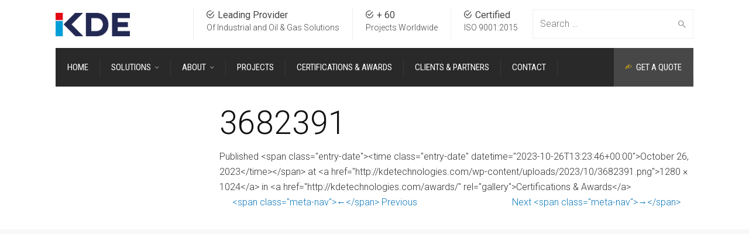

--- FILE ---
content_type: text/html; charset=UTF-8
request_url: http://kdetechnologies.com/awards/attachment/3682391/
body_size: 13316
content:
<!DOCTYPE html>
<!--[if IE 9 ]><html class="no-js ie9"> <![endif]-->
<!--[if (gt IE 9)|!(IE)]><!--><html class="no-js"> <!--<![endif]-->
    <head>
        <meta charset="UTF-8">
					<meta name="viewport" content="width=device-width, initial-scale=1.0">
		        <link rel="profile" href="http://gmpg.org/xfn/11">
        <link rel="pingback" href="http://kdetechnologies.com/xmlrpc.php">        
       <!--[if lte IE 9]><script src="http://cdnjs.cloudflare.com/ajax/libs/html5shiv/3.7/html5shiv.js"></script><![endif]-->
		<meta name='robots' content='index, follow, max-image-preview:large, max-snippet:-1, max-video-preview:-1' />

	<!-- This site is optimized with the Yoast SEO plugin v22.6 - https://yoast.com/wordpress/plugins/seo/ -->
	<title>3682391 - KDE Technologies</title>
	<link rel="canonical" href="http://kdetechnologies.com/awards/attachment/3682391/" />
	<meta property="og:locale" content="en_US" />
	<meta property="og:type" content="article" />
	<meta property="og:title" content="3682391 - KDE Technologies" />
	<meta property="og:url" content="http://kdetechnologies.com/awards/attachment/3682391/" />
	<meta property="og:site_name" content="KDE Technologies" />
	<meta property="og:image" content="http://kdetechnologies.com/awards/attachment/3682391" />
	<meta property="og:image:width" content="1280" />
	<meta property="og:image:height" content="1024" />
	<meta property="og:image:type" content="image/png" />
	<meta name="twitter:card" content="summary_large_image" />
	<script type="application/ld+json" class="yoast-schema-graph">{"@context":"https://schema.org","@graph":[{"@type":"WebPage","@id":"http://kdetechnologies.com/awards/attachment/3682391/","url":"http://kdetechnologies.com/awards/attachment/3682391/","name":"3682391 - KDE Technologies","isPartOf":{"@id":"http://kdetechnologies.com/#website"},"primaryImageOfPage":{"@id":"http://kdetechnologies.com/awards/attachment/3682391/#primaryimage"},"image":{"@id":"http://kdetechnologies.com/awards/attachment/3682391/#primaryimage"},"thumbnailUrl":"http://kdetechnologies.com/wp-content/uploads/2023/10/3682391.png","datePublished":"2023-10-26T13:23:46+00:00","dateModified":"2023-10-26T13:23:46+00:00","breadcrumb":{"@id":"http://kdetechnologies.com/awards/attachment/3682391/#breadcrumb"},"inLanguage":"en-US","potentialAction":[{"@type":"ReadAction","target":["http://kdetechnologies.com/awards/attachment/3682391/"]}]},{"@type":"ImageObject","inLanguage":"en-US","@id":"http://kdetechnologies.com/awards/attachment/3682391/#primaryimage","url":"http://kdetechnologies.com/wp-content/uploads/2023/10/3682391.png","contentUrl":"http://kdetechnologies.com/wp-content/uploads/2023/10/3682391.png","width":1280,"height":1024},{"@type":"BreadcrumbList","@id":"http://kdetechnologies.com/awards/attachment/3682391/#breadcrumb","itemListElement":[{"@type":"ListItem","position":1,"name":"Home","item":"http://kdetechnologies.com/"},{"@type":"ListItem","position":2,"name":"Certifications &#038; Awards","item":"http://kdetechnologies.com/awards/"},{"@type":"ListItem","position":3,"name":"3682391"}]},{"@type":"WebSite","@id":"http://kdetechnologies.com/#website","url":"http://kdetechnologies.com/","name":"KDE Technologies","description":"kdetechnologies","potentialAction":[{"@type":"SearchAction","target":{"@type":"EntryPoint","urlTemplate":"http://kdetechnologies.com/?s={search_term_string}"},"query-input":"required name=search_term_string"}],"inLanguage":"en-US"}]}</script>
	<!-- / Yoast SEO plugin. -->


<link rel='dns-prefetch' href='//fonts.googleapis.com' />
<link rel='preconnect' href='https://fonts.gstatic.com' crossorigin />
<link rel="alternate" type="application/rss+xml" title="KDE Technologies &raquo; Feed" href="http://kdetechnologies.com/feed/" />
<link rel="alternate" type="application/rss+xml" title="KDE Technologies &raquo; Comments Feed" href="http://kdetechnologies.com/comments/feed/" />
<link rel="alternate" type="application/rss+xml" title="KDE Technologies &raquo; 3682391 Comments Feed" href="http://kdetechnologies.com/awards/attachment/3682391/#main/feed/" />
<script type="text/javascript">
window._wpemojiSettings = {"baseUrl":"https:\/\/s.w.org\/images\/core\/emoji\/14.0.0\/72x72\/","ext":".png","svgUrl":"https:\/\/s.w.org\/images\/core\/emoji\/14.0.0\/svg\/","svgExt":".svg","source":{"concatemoji":"http:\/\/kdetechnologies.com\/wp-includes\/js\/wp-emoji-release.min.js?ver=6.3.7"}};
/*! This file is auto-generated */
!function(i,n){var o,s,e;function c(e){try{var t={supportTests:e,timestamp:(new Date).valueOf()};sessionStorage.setItem(o,JSON.stringify(t))}catch(e){}}function p(e,t,n){e.clearRect(0,0,e.canvas.width,e.canvas.height),e.fillText(t,0,0);var t=new Uint32Array(e.getImageData(0,0,e.canvas.width,e.canvas.height).data),r=(e.clearRect(0,0,e.canvas.width,e.canvas.height),e.fillText(n,0,0),new Uint32Array(e.getImageData(0,0,e.canvas.width,e.canvas.height).data));return t.every(function(e,t){return e===r[t]})}function u(e,t,n){switch(t){case"flag":return n(e,"\ud83c\udff3\ufe0f\u200d\u26a7\ufe0f","\ud83c\udff3\ufe0f\u200b\u26a7\ufe0f")?!1:!n(e,"\ud83c\uddfa\ud83c\uddf3","\ud83c\uddfa\u200b\ud83c\uddf3")&&!n(e,"\ud83c\udff4\udb40\udc67\udb40\udc62\udb40\udc65\udb40\udc6e\udb40\udc67\udb40\udc7f","\ud83c\udff4\u200b\udb40\udc67\u200b\udb40\udc62\u200b\udb40\udc65\u200b\udb40\udc6e\u200b\udb40\udc67\u200b\udb40\udc7f");case"emoji":return!n(e,"\ud83e\udef1\ud83c\udffb\u200d\ud83e\udef2\ud83c\udfff","\ud83e\udef1\ud83c\udffb\u200b\ud83e\udef2\ud83c\udfff")}return!1}function f(e,t,n){var r="undefined"!=typeof WorkerGlobalScope&&self instanceof WorkerGlobalScope?new OffscreenCanvas(300,150):i.createElement("canvas"),a=r.getContext("2d",{willReadFrequently:!0}),o=(a.textBaseline="top",a.font="600 32px Arial",{});return e.forEach(function(e){o[e]=t(a,e,n)}),o}function t(e){var t=i.createElement("script");t.src=e,t.defer=!0,i.head.appendChild(t)}"undefined"!=typeof Promise&&(o="wpEmojiSettingsSupports",s=["flag","emoji"],n.supports={everything:!0,everythingExceptFlag:!0},e=new Promise(function(e){i.addEventListener("DOMContentLoaded",e,{once:!0})}),new Promise(function(t){var n=function(){try{var e=JSON.parse(sessionStorage.getItem(o));if("object"==typeof e&&"number"==typeof e.timestamp&&(new Date).valueOf()<e.timestamp+604800&&"object"==typeof e.supportTests)return e.supportTests}catch(e){}return null}();if(!n){if("undefined"!=typeof Worker&&"undefined"!=typeof OffscreenCanvas&&"undefined"!=typeof URL&&URL.createObjectURL&&"undefined"!=typeof Blob)try{var e="postMessage("+f.toString()+"("+[JSON.stringify(s),u.toString(),p.toString()].join(",")+"));",r=new Blob([e],{type:"text/javascript"}),a=new Worker(URL.createObjectURL(r),{name:"wpTestEmojiSupports"});return void(a.onmessage=function(e){c(n=e.data),a.terminate(),t(n)})}catch(e){}c(n=f(s,u,p))}t(n)}).then(function(e){for(var t in e)n.supports[t]=e[t],n.supports.everything=n.supports.everything&&n.supports[t],"flag"!==t&&(n.supports.everythingExceptFlag=n.supports.everythingExceptFlag&&n.supports[t]);n.supports.everythingExceptFlag=n.supports.everythingExceptFlag&&!n.supports.flag,n.DOMReady=!1,n.readyCallback=function(){n.DOMReady=!0}}).then(function(){return e}).then(function(){var e;n.supports.everything||(n.readyCallback(),(e=n.source||{}).concatemoji?t(e.concatemoji):e.wpemoji&&e.twemoji&&(t(e.twemoji),t(e.wpemoji)))}))}((window,document),window._wpemojiSettings);
</script>
<style type="text/css">
img.wp-smiley,
img.emoji {
	display: inline !important;
	border: none !important;
	box-shadow: none !important;
	height: 1em !important;
	width: 1em !important;
	margin: 0 0.07em !important;
	vertical-align: -0.1em !important;
	background: none !important;
	padding: 0 !important;
}
</style>
	<link rel='stylesheet' id='wp-block-library-css' href='http://kdetechnologies.com/wp-includes/css/dist/block-library/style.min.css?ver=6.3.7' type='text/css' media='all' />
<style id='classic-theme-styles-inline-css' type='text/css'>
/*! This file is auto-generated */
.wp-block-button__link{color:#fff;background-color:#32373c;border-radius:9999px;box-shadow:none;text-decoration:none;padding:calc(.667em + 2px) calc(1.333em + 2px);font-size:1.125em}.wp-block-file__button{background:#32373c;color:#fff;text-decoration:none}
</style>
<style id='global-styles-inline-css' type='text/css'>
body{--wp--preset--color--black: #000000;--wp--preset--color--cyan-bluish-gray: #abb8c3;--wp--preset--color--white: #ffffff;--wp--preset--color--pale-pink: #f78da7;--wp--preset--color--vivid-red: #cf2e2e;--wp--preset--color--luminous-vivid-orange: #ff6900;--wp--preset--color--luminous-vivid-amber: #fcb900;--wp--preset--color--light-green-cyan: #7bdcb5;--wp--preset--color--vivid-green-cyan: #00d084;--wp--preset--color--pale-cyan-blue: #8ed1fc;--wp--preset--color--vivid-cyan-blue: #0693e3;--wp--preset--color--vivid-purple: #9b51e0;--wp--preset--gradient--vivid-cyan-blue-to-vivid-purple: linear-gradient(135deg,rgba(6,147,227,1) 0%,rgb(155,81,224) 100%);--wp--preset--gradient--light-green-cyan-to-vivid-green-cyan: linear-gradient(135deg,rgb(122,220,180) 0%,rgb(0,208,130) 100%);--wp--preset--gradient--luminous-vivid-amber-to-luminous-vivid-orange: linear-gradient(135deg,rgba(252,185,0,1) 0%,rgba(255,105,0,1) 100%);--wp--preset--gradient--luminous-vivid-orange-to-vivid-red: linear-gradient(135deg,rgba(255,105,0,1) 0%,rgb(207,46,46) 100%);--wp--preset--gradient--very-light-gray-to-cyan-bluish-gray: linear-gradient(135deg,rgb(238,238,238) 0%,rgb(169,184,195) 100%);--wp--preset--gradient--cool-to-warm-spectrum: linear-gradient(135deg,rgb(74,234,220) 0%,rgb(151,120,209) 20%,rgb(207,42,186) 40%,rgb(238,44,130) 60%,rgb(251,105,98) 80%,rgb(254,248,76) 100%);--wp--preset--gradient--blush-light-purple: linear-gradient(135deg,rgb(255,206,236) 0%,rgb(152,150,240) 100%);--wp--preset--gradient--blush-bordeaux: linear-gradient(135deg,rgb(254,205,165) 0%,rgb(254,45,45) 50%,rgb(107,0,62) 100%);--wp--preset--gradient--luminous-dusk: linear-gradient(135deg,rgb(255,203,112) 0%,rgb(199,81,192) 50%,rgb(65,88,208) 100%);--wp--preset--gradient--pale-ocean: linear-gradient(135deg,rgb(255,245,203) 0%,rgb(182,227,212) 50%,rgb(51,167,181) 100%);--wp--preset--gradient--electric-grass: linear-gradient(135deg,rgb(202,248,128) 0%,rgb(113,206,126) 100%);--wp--preset--gradient--midnight: linear-gradient(135deg,rgb(2,3,129) 0%,rgb(40,116,252) 100%);--wp--preset--font-size--small: 13px;--wp--preset--font-size--medium: 20px;--wp--preset--font-size--large: 36px;--wp--preset--font-size--x-large: 42px;--wp--preset--spacing--20: 0.44rem;--wp--preset--spacing--30: 0.67rem;--wp--preset--spacing--40: 1rem;--wp--preset--spacing--50: 1.5rem;--wp--preset--spacing--60: 2.25rem;--wp--preset--spacing--70: 3.38rem;--wp--preset--spacing--80: 5.06rem;--wp--preset--shadow--natural: 6px 6px 9px rgba(0, 0, 0, 0.2);--wp--preset--shadow--deep: 12px 12px 50px rgba(0, 0, 0, 0.4);--wp--preset--shadow--sharp: 6px 6px 0px rgba(0, 0, 0, 0.2);--wp--preset--shadow--outlined: 6px 6px 0px -3px rgba(255, 255, 255, 1), 6px 6px rgba(0, 0, 0, 1);--wp--preset--shadow--crisp: 6px 6px 0px rgba(0, 0, 0, 1);}:where(.is-layout-flex){gap: 0.5em;}:where(.is-layout-grid){gap: 0.5em;}body .is-layout-flow > .alignleft{float: left;margin-inline-start: 0;margin-inline-end: 2em;}body .is-layout-flow > .alignright{float: right;margin-inline-start: 2em;margin-inline-end: 0;}body .is-layout-flow > .aligncenter{margin-left: auto !important;margin-right: auto !important;}body .is-layout-constrained > .alignleft{float: left;margin-inline-start: 0;margin-inline-end: 2em;}body .is-layout-constrained > .alignright{float: right;margin-inline-start: 2em;margin-inline-end: 0;}body .is-layout-constrained > .aligncenter{margin-left: auto !important;margin-right: auto !important;}body .is-layout-constrained > :where(:not(.alignleft):not(.alignright):not(.alignfull)){max-width: var(--wp--style--global--content-size);margin-left: auto !important;margin-right: auto !important;}body .is-layout-constrained > .alignwide{max-width: var(--wp--style--global--wide-size);}body .is-layout-flex{display: flex;}body .is-layout-flex{flex-wrap: wrap;align-items: center;}body .is-layout-flex > *{margin: 0;}body .is-layout-grid{display: grid;}body .is-layout-grid > *{margin: 0;}:where(.wp-block-columns.is-layout-flex){gap: 2em;}:where(.wp-block-columns.is-layout-grid){gap: 2em;}:where(.wp-block-post-template.is-layout-flex){gap: 1.25em;}:where(.wp-block-post-template.is-layout-grid){gap: 1.25em;}.has-black-color{color: var(--wp--preset--color--black) !important;}.has-cyan-bluish-gray-color{color: var(--wp--preset--color--cyan-bluish-gray) !important;}.has-white-color{color: var(--wp--preset--color--white) !important;}.has-pale-pink-color{color: var(--wp--preset--color--pale-pink) !important;}.has-vivid-red-color{color: var(--wp--preset--color--vivid-red) !important;}.has-luminous-vivid-orange-color{color: var(--wp--preset--color--luminous-vivid-orange) !important;}.has-luminous-vivid-amber-color{color: var(--wp--preset--color--luminous-vivid-amber) !important;}.has-light-green-cyan-color{color: var(--wp--preset--color--light-green-cyan) !important;}.has-vivid-green-cyan-color{color: var(--wp--preset--color--vivid-green-cyan) !important;}.has-pale-cyan-blue-color{color: var(--wp--preset--color--pale-cyan-blue) !important;}.has-vivid-cyan-blue-color{color: var(--wp--preset--color--vivid-cyan-blue) !important;}.has-vivid-purple-color{color: var(--wp--preset--color--vivid-purple) !important;}.has-black-background-color{background-color: var(--wp--preset--color--black) !important;}.has-cyan-bluish-gray-background-color{background-color: var(--wp--preset--color--cyan-bluish-gray) !important;}.has-white-background-color{background-color: var(--wp--preset--color--white) !important;}.has-pale-pink-background-color{background-color: var(--wp--preset--color--pale-pink) !important;}.has-vivid-red-background-color{background-color: var(--wp--preset--color--vivid-red) !important;}.has-luminous-vivid-orange-background-color{background-color: var(--wp--preset--color--luminous-vivid-orange) !important;}.has-luminous-vivid-amber-background-color{background-color: var(--wp--preset--color--luminous-vivid-amber) !important;}.has-light-green-cyan-background-color{background-color: var(--wp--preset--color--light-green-cyan) !important;}.has-vivid-green-cyan-background-color{background-color: var(--wp--preset--color--vivid-green-cyan) !important;}.has-pale-cyan-blue-background-color{background-color: var(--wp--preset--color--pale-cyan-blue) !important;}.has-vivid-cyan-blue-background-color{background-color: var(--wp--preset--color--vivid-cyan-blue) !important;}.has-vivid-purple-background-color{background-color: var(--wp--preset--color--vivid-purple) !important;}.has-black-border-color{border-color: var(--wp--preset--color--black) !important;}.has-cyan-bluish-gray-border-color{border-color: var(--wp--preset--color--cyan-bluish-gray) !important;}.has-white-border-color{border-color: var(--wp--preset--color--white) !important;}.has-pale-pink-border-color{border-color: var(--wp--preset--color--pale-pink) !important;}.has-vivid-red-border-color{border-color: var(--wp--preset--color--vivid-red) !important;}.has-luminous-vivid-orange-border-color{border-color: var(--wp--preset--color--luminous-vivid-orange) !important;}.has-luminous-vivid-amber-border-color{border-color: var(--wp--preset--color--luminous-vivid-amber) !important;}.has-light-green-cyan-border-color{border-color: var(--wp--preset--color--light-green-cyan) !important;}.has-vivid-green-cyan-border-color{border-color: var(--wp--preset--color--vivid-green-cyan) !important;}.has-pale-cyan-blue-border-color{border-color: var(--wp--preset--color--pale-cyan-blue) !important;}.has-vivid-cyan-blue-border-color{border-color: var(--wp--preset--color--vivid-cyan-blue) !important;}.has-vivid-purple-border-color{border-color: var(--wp--preset--color--vivid-purple) !important;}.has-vivid-cyan-blue-to-vivid-purple-gradient-background{background: var(--wp--preset--gradient--vivid-cyan-blue-to-vivid-purple) !important;}.has-light-green-cyan-to-vivid-green-cyan-gradient-background{background: var(--wp--preset--gradient--light-green-cyan-to-vivid-green-cyan) !important;}.has-luminous-vivid-amber-to-luminous-vivid-orange-gradient-background{background: var(--wp--preset--gradient--luminous-vivid-amber-to-luminous-vivid-orange) !important;}.has-luminous-vivid-orange-to-vivid-red-gradient-background{background: var(--wp--preset--gradient--luminous-vivid-orange-to-vivid-red) !important;}.has-very-light-gray-to-cyan-bluish-gray-gradient-background{background: var(--wp--preset--gradient--very-light-gray-to-cyan-bluish-gray) !important;}.has-cool-to-warm-spectrum-gradient-background{background: var(--wp--preset--gradient--cool-to-warm-spectrum) !important;}.has-blush-light-purple-gradient-background{background: var(--wp--preset--gradient--blush-light-purple) !important;}.has-blush-bordeaux-gradient-background{background: var(--wp--preset--gradient--blush-bordeaux) !important;}.has-luminous-dusk-gradient-background{background: var(--wp--preset--gradient--luminous-dusk) !important;}.has-pale-ocean-gradient-background{background: var(--wp--preset--gradient--pale-ocean) !important;}.has-electric-grass-gradient-background{background: var(--wp--preset--gradient--electric-grass) !important;}.has-midnight-gradient-background{background: var(--wp--preset--gradient--midnight) !important;}.has-small-font-size{font-size: var(--wp--preset--font-size--small) !important;}.has-medium-font-size{font-size: var(--wp--preset--font-size--medium) !important;}.has-large-font-size{font-size: var(--wp--preset--font-size--large) !important;}.has-x-large-font-size{font-size: var(--wp--preset--font-size--x-large) !important;}
.wp-block-navigation a:where(:not(.wp-element-button)){color: inherit;}
:where(.wp-block-post-template.is-layout-flex){gap: 1.25em;}:where(.wp-block-post-template.is-layout-grid){gap: 1.25em;}
:where(.wp-block-columns.is-layout-flex){gap: 2em;}:where(.wp-block-columns.is-layout-grid){gap: 2em;}
.wp-block-pullquote{font-size: 1.5em;line-height: 1.6;}
</style>
<link rel='stylesheet' id='redux-extendify-styles-css' href='http://kdetechnologies.com/wp-content/plugins/redux-framework/redux-core/assets/css/extendify-utilities.css?ver=4.4.9' type='text/css' media='all' />
<link rel='stylesheet' id='layerslider-css' href='http://kdetechnologies.com/wp-content/plugins/LayerSlider/static/css/layerslider.css?ver=5.6.2' type='text/css' media='all' />
<link rel='stylesheet' id='ls-google-fonts-css' href='http://fonts.googleapis.com/css?family=Lato:100,300,regular,700,900%7COpen+Sans:300%7CIndie+Flower:regular%7COswald:300,regular,700&#038;subset=latin%2Clatin-ext' type='text/css' media='all' />
<link rel='stylesheet' id='cg_toolkit_styles-css' href='http://kdetechnologies.com/wp-content/plugins/commercegurus-toolkit/css/cg_toolkit.css?ver=6.3.7' type='text/css' media='all' />
<link rel='stylesheet' id='awesome-admin-css' href='http://kdetechnologies.com/wp-content/plugins/tf-numbers-number-counter-animaton/assets/css/font-awesome.min.css?ver=1' type='text/css' media='all' />
<link rel='stylesheet' id='tf_numbers-style-css' href='http://kdetechnologies.com/wp-content/plugins/tf-numbers-number-counter-animaton/assets/css/style.css?ver=1' type='text/css' media='all' />
<link rel='stylesheet' id='rt-fontawsome-css' href='http://kdetechnologies.com/wp-content/plugins/the-post-grid/assets/vendor/font-awesome/css/font-awesome.min.css?ver=7.7.10' type='text/css' media='all' />
<link rel='stylesheet' id='rt-tpg-css' href='http://kdetechnologies.com/wp-content/plugins/the-post-grid/assets/css/thepostgrid.min.css?ver=7.7.10' type='text/css' media='all' />
<link rel='stylesheet' id='cg-style-css' href='http://kdetechnologies.com/wp-content/themes/factory/style.css?ver=6.3.7' type='text/css' media='all' />
<link rel='stylesheet' id='font-awesome-css' href='http://kdetechnologies.com/wp-content/plugins/js_composer/assets/lib/bower/font-awesome/css/font-awesome.min.css?ver=4.11.2' type='text/css' media='all' />
<link rel='stylesheet' id='ionicons-css' href='http://kdetechnologies.com/wp-content/themes/factory/css/ionicons.css?ver=6.3.7' type='text/css' media='all' />
<link rel='stylesheet' id='animate-css' href='http://kdetechnologies.com/wp-content/themes/factory/css/animate.css?ver=6.3.7' type='text/css' media='all' />
<link rel='stylesheet' id='bootstrap-css' href='http://kdetechnologies.com/wp-content/themes/factory/inc/core/bootstrap/dist/css/bootstrap.min.css?ver=6.3.7' type='text/css' media='all' />
<link rel='stylesheet' id='cg-commercegurus-css' href='http://kdetechnologies.com/wp-content/themes/factory/css/commercegurus.css?ver=6.3.7' type='text/css' media='all' />
<style id='cg-commercegurus-inline-css' type='text/css'>

            .cg-hero-bg {
                background-image: url( http://kdetechnologies.com/wp-content/uploads/2023/10/3682391.png );
            }
        
</style>
<link rel='stylesheet' id='cg-responsive-css' href='http://kdetechnologies.com/wp-content/themes/factory/css/responsive.css?ver=6.3.7' type='text/css' media='all' />
<link rel='stylesheet' id='elementor-lazyload-css' href='http://kdetechnologies.com/wp-content/plugins/elementor/assets/css/modules/lazyload/frontend.min.css?ver=3.18.3' type='text/css' media='all' />
<link rel="preload" as="style" href="https://fonts.googleapis.com/css?family=Roboto%20Condensed:100,200,300,400,500,600,700,800,900,100italic,200italic,300italic,400italic,500italic,600italic,700italic,800italic,900italic%7CRoboto:100,200,300,400,500,600,700,800,900,100italic,200italic,300italic,400italic,500italic,600italic,700italic,800italic,900italic%7CPathway%20Gothic%20One:400&#038;display=swap&#038;ver=1700581711" /><link rel="stylesheet" href="https://fonts.googleapis.com/css?family=Roboto%20Condensed:100,200,300,400,500,600,700,800,900,100italic,200italic,300italic,400italic,500italic,600italic,700italic,800italic,900italic%7CRoboto:100,200,300,400,500,600,700,800,900,100italic,200italic,300italic,400italic,500italic,600italic,700italic,800italic,900italic%7CPathway%20Gothic%20One:400&#038;display=swap&#038;ver=1700581711" media="print" onload="this.media='all'"><noscript><link rel="stylesheet" href="https://fonts.googleapis.com/css?family=Roboto%20Condensed:100,200,300,400,500,600,700,800,900,100italic,200italic,300italic,400italic,500italic,600italic,700italic,800italic,900italic%7CRoboto:100,200,300,400,500,600,700,800,900,100italic,200italic,300italic,400italic,500italic,600italic,700italic,800italic,900italic%7CPathway%20Gothic%20One:400&#038;display=swap&#038;ver=1700581711" /></noscript><script type='text/javascript' src='http://kdetechnologies.com/wp-content/plugins/LayerSlider/static/js/greensock.js?ver=1.11.8' id='greensock-js'></script>
<script type='text/javascript' src='http://kdetechnologies.com/wp-includes/js/jquery/jquery.min.js?ver=3.7.0' id='jquery-core-js'></script>
<script type='text/javascript' src='http://kdetechnologies.com/wp-includes/js/jquery/jquery-migrate.min.js?ver=3.4.1' id='jquery-migrate-js'></script>
<script type='text/javascript' src='http://kdetechnologies.com/wp-content/plugins/LayerSlider/static/js/layerslider.kreaturamedia.jquery.js?ver=5.6.2' id='layerslider-js'></script>
<script type='text/javascript' src='http://kdetechnologies.com/wp-content/plugins/LayerSlider/static/js/layerslider.transitions.js?ver=5.6.2' id='layerslider-transitions-js'></script>
<script type='text/javascript' src='http://kdetechnologies.com/wp-content/plugins/tf-numbers-number-counter-animaton/assets/js/tf_numbers.js?ver=1' id='tf_numbers-js'></script>
<script type='text/javascript' src='http://kdetechnologies.com/wp-content/themes/factory/js/src/cond/owl.carousel.min.js?ver=6.3.7' id='owlcarousel-js'></script>
<script type='text/javascript' src='http://kdetechnologies.com/wp-content/themes/factory/js/src/cond/modernizr.js?ver=6.3.7' id='factorycommercegurus_modernizr_custom-js'></script>
<script type='text/javascript' src='http://kdetechnologies.com/wp-content/themes/factory/js/src/cond/keyboard-image-navigation.js?ver=20120202' id='cg-keyboard-image-navigation-js'></script>
<script type='text/javascript' src='http://kdetechnologies.com/wp-content/themes/factory/js/src/cond/scrollfix.js?ver=6.3.7' id='factorycommercegurus_scrollfix-js'></script>
<link rel="https://api.w.org/" href="http://kdetechnologies.com/wp-json/" /><link rel="alternate" type="application/json" href="http://kdetechnologies.com/wp-json/wp/v2/media/73515" /><link rel="EditURI" type="application/rsd+xml" title="RSD" href="http://kdetechnologies.com/xmlrpc.php?rsd" />
<meta name="generator" content="WordPress 6.3.7" />
<link rel='shortlink' href='http://kdetechnologies.com/?p=73515' />
<link rel="alternate" type="application/json+oembed" href="http://kdetechnologies.com/wp-json/oembed/1.0/embed?url=http%3A%2F%2Fkdetechnologies.com%2Fawards%2Fattachment%2F3682391%2F%23main" />
<link rel="alternate" type="text/xml+oembed" href="http://kdetechnologies.com/wp-json/oembed/1.0/embed?url=http%3A%2F%2Fkdetechnologies.com%2Fawards%2Fattachment%2F3682391%2F%23main&#038;format=xml" />
<meta name="generator" content="Redux 4.4.9" />
		<script>

			jQuery(window).on('elementor/frontend/init', function () {
				var previewIframe = jQuery('#elementor-preview-iframe').get(0);

				// Attach a load event listener to the preview iframe
				jQuery(previewIframe).on('load', function () {
					var tpg_selector = tpg_str_rev("nottub-tropmi-gpttr nottub-aera-noitces-dda-rotnemele");

					var logo = "http://kdetechnologies.com/wp-content/plugins/the-post-grid";
					var log_path = "/assets/images/icon-40x40.svg"; //tpg_str_rev("gvs.04x04-noci/segami/stessa/");

					jQuery('<div class="' + tpg_selector + '" style="vertical-align: bottom;margin-left: 5px;"><img src="' + logo + log_path + '" alt="TPG"/></div>').insertBefore(".elementor-add-section-drag-title");
				});

			});
		</script>
		<style>
			:root {
				--tpg-primary-color: #0d6efd;
				--tpg-secondary-color: #0654c4;
				--tpg-primary-light: #c4d0ff
			}

					</style>

		<meta name="generator" content="Elementor 3.18.3; features: e_dom_optimization, e_optimized_assets_loading, e_optimized_css_loading, e_font_icon_svg, additional_custom_breakpoints, block_editor_assets_optimize, e_image_loading_optimization; settings: css_print_method-external, google_font-enabled, font_display-swap">
<meta name="generator" content="Powered by Visual Composer - drag and drop page builder for WordPress."/>
<!--[if lte IE 9]><link rel="stylesheet" type="text/css" href="http://kdetechnologies.com/wp-content/plugins/js_composer/assets/css/vc_lte_ie9.min.css" media="screen"><![endif]--><!--[if IE  8]><link rel="stylesheet" type="text/css" href="http://kdetechnologies.com/wp-content/plugins/js_composer/assets/css/vc-ie8.min.css" media="screen"><![endif]--><link rel="icon" href="http://kdetechnologies.com/wp-content/uploads/2023/11/cropped-LOGO-KDE-136-1-e1700489686385-32x32.png" sizes="32x32" />
<link rel="icon" href="http://kdetechnologies.com/wp-content/uploads/2023/11/cropped-LOGO-KDE-136-1-e1700489686385-192x192.png" sizes="192x192" />
<link rel="apple-touch-icon" href="http://kdetechnologies.com/wp-content/uploads/2023/11/cropped-LOGO-KDE-136-1-e1700489686385-180x180.png" />
<meta name="msapplication-TileImage" content="http://kdetechnologies.com/wp-content/uploads/2023/11/cropped-LOGO-KDE-136-1-e1700489686385-270x270.png" />

	<style type="text/css">

		
			.cg-announcements 
			{
				background-color: #434752;
			}

			
			.cg-announcements,
			.cg-announcements a,
			.cg-announcements a:hover

			{
				color: #ffffff;
			}

			
			.cg-header-fixed .menu > li.menu-full-width .cg-submenu-ddown .container > ul > li > a:hover, 
			.cg-primary-menu .menu > li.menu-full-width .cg-submenu-ddown .container > ul > li > a:hover 
			{
				color: #333333;
			}
		
					.cg-primary-menu .menu > li .cg-submenu-ddown .container > ul > li:hover a,
			.cg-header-fixed .menu > li .cg-submenu-ddown .container > ul > li:hover a,
			.cg-primary-menu .menu > li .cg-submenu-ddown .container > ul > li a:hover,
			.cg-header-fixed .menu > li .cg-submenu-ddown .container > ul > li a:hover,
			.cg-primary-menu .menu > li .cg-submenu-ddown .container > ul .menu-item-has-children > a:hover:after {
				background-color: #fec900; 
				border-color: #fec900;
			}

		
					body {
				background-color: #f8f8f8; 
			}

		
		
		
		
						.cg-hero-bg {
				background-image: url('http://kdetechnologies.com/wp-content/themes/factory/images/default-heading-bg.jpg'); 
			}
		
		
					#main-wrapper, 
			body.boxed #main-wrapper,
			#cg-page-wrap,
			.page-container {
				background-color: #ffffff; 
			}
		
		
			#top,
			.new.menu-item a:after, 
			.cg-primary-menu-below-wrapper .menu > li.current_page_item > a,
			.cg-primary-menu-below-wrapper .menu > li.current-menu-ancestor > a,
			.cg-primary-menu-below-wrapper .menu > li.current_page_parent > a,
			.cg-primary-menu .menu > li > a:before,
			.bttn:before, .cg-product-cta .button:before, 
			.slider .cg-product-cta .button:before, 
			.widget_shopping_cart_content p.buttons a.button:before,
			.faqs-reviews .accordionButton .icon-plus:before, 
			.content-area ul.bullets li:before,
			.container .mejs-controls .mejs-time-rail .mejs-time-current,
			.wpb_toggle:before, h4.wpb_toggle:before,
			#filters button.is-checked,
			.first-footer ul.list li:before,
			.tipr_content,
			.navbar-toggle .icon-bar,
			#calendar_wrap caption,
			.subfooter #mc_signup_submit,
			.container .wpb_accordion .wpb_accordion_wrapper .wpb_accordion_header.ui-accordion-header-active,
			.page-numbers li span.current,
			.page-numbers li a:hover,
			.product-category-description,
			.nav-slit h3,
			.cg-folio-thumb,
			.cg-folio-button,
			.cg-extra-product-options li a:after,
			.post-tags a:hover, 
			body.single-post.has-featured-image .header-wrapper .entry-meta time,
			#respond input#submit,
			#respond input#submit:hover,
			.content-area footer.entry-meta a:after,
			body .flex-direction-nav a,
			body.single-post .content-area footer.entry-meta a:after,
			.content-area .medium-blog footer.entry-meta a:after,
			.cg-primary-menu .menu > li .cg-submenu-ddown .container > ul > li a:hover:after,
			.container #mc_signup_submit,
			.cg-overlay-feature .cg-copy span.subtitle strong,
			.cg-overlay-slideup:hover .cg-copy,
			.container .mc4wp-form input[type="submit"],
			.woocommerce .widget_price_filter .price_slider_wrapper .ui-widget-content,
			.wpcf7 input.wpcf7-submit,
			.double-bounce1, .double-bounce2,
			.entry-content a.more-link:before,
			.woocommerce a.button.alt,
			.woocommerce a.button.alt:hover,
			.widget_pages ul li:before, 
			.widget_meta ul li:before, 
			.widget_archive ul li:before, 
			.widget_categories ul li:before, 
			.widget_nav_menu ul li:before,
			.woocommerce button.button.alt,
			.woocommerce button.button.alt:hover,
			.woocommerce input.button.alt,
			.woocommerce input.button.alt:hover

			{
				background-color: #fdc900; 
			}

			.page-numbers li span.current,
			ul.tiny-cart li ul.cart_list li.buttons .button.checkout,
			.page-numbers li a:hover, 
			.page-numbers li span.current,
			.page-numbers li span.current:hover,
			.page-numbers li a:hover,
			.vc_read_more,
			body .wpb_teaser_grid .categories_filter li a:hover, 
			.owl-theme .owl-controls .owl-page.active span, 
			.owl-theme .owl-controls.clickable .owl-page:hover span,
			.woocommerce-page .container .cart-collaterals a.button,
			.container .wpb_content_element .wpb_tabs_nav li.ui-tabs-active a,
			.order-wrap,
			.cg-product-cta .button:hover,
			.slider .cg-product-cta .button:hover,
			.widget_shopping_cart_content p.buttons a.button.checkout,
			.entry-content a.more-link:hover,
			body.home .wpb_text_column p a.more-link:hover,
			.woocommerce-message,
			#respond input#submit,
			.up-sells-bottom h2 span,
			.content-area .up-sells-bottom h2 span,
			.related h2 span,
			.content-area .related h2 span,
			.cross-sells h2 span,
			.woocommerce-page .content-area form .coupon h3 span,
			body .vc_tta.vc_general.vc_tta-color-white .vc_tta-tab.vc_active span,
			body.error404 .content-area a.btn,
			body .flexslider,
			body.woocommerce-page ul.products li.product a:hover img,
			.cg-primary-menu .menu > li:hover

			{
				border-color: #fdc900;
			}

			.post-tags a:hover:before,
			.cat-links a:hover:before,
			.tags-links a:hover:before {
				border-right-color: #fdc900;
			}

			.container .wpb_content_element .wpb_tabs_nav li.ui-tabs-active a:before {
				border-top-color: #fdc900;
			}

			a,
			body.bbpress button,
			.cg-features i,
			.cg-features h2,
			.toggle-active i.fa,
			.cg-menu-beside .cg-cart-count,
			.widget_layered_nav ul.yith-wcan-list li a:before,
			.widget_layered_nav ul.yith-wcan-list li.chosen a:before,
			.widget_layered_nav ul.yith-wcan-list li.chosen a,
			.cg-menu-below .cg-extras .cg-header-details i,
			blockquote:before,
			blockquote:after,
			article.format-link .entry-content p:before,
			.container .ui-state-default a, 
			.container .ui-state-default a:link, 
			.container .ui-state-default a:visited,
			.logo a,
			.container .cg-product-cta a.button.added:after,
			.woocommerce-breadcrumb a,
			#cg-articles h3 a,
			.cg-recent-folio-title a, 
			.woocommerce-message,
			.content-area h2.cg-recent-folio-title a,
			.cg-product-info .yith-wcwl-add-to-wishlist a:hover:before,
			.cg-product-wrap .yith-wcwl-add-to-wishlist .yith-wcwl-wishlistexistsbrowse.show a:before,
			.cg-primary-menu-below-wrapper .menu > li.download a span:before,
			.cg-primary-menu-below-wrapper .menu > li.download a:before,
			.cg-primary-menu-below-wrapper .menu > li.arrow a span:before,
			.cg-primary-menu-below-wrapper .menu > li.arrow a:before,
			.widget_rss ul li a,
			.lightwrapper .widget_rss ul li a,
			.woocommerce-tabs .tabs li a:hover,
			.content-area .checkout-confirmed-payment p,
			.icon.cg-icon-bag-shopping-2, 
			.icon.cg-icon-basket-1, 
			.icon.cg-icon-shopping-1,
			#top-menu-wrap li a:hover,
			.cg-product-info .yith-wcwl-add-to-wishlist .yith-wcwl-wishlistaddedbrowse a:before, 
			.cg-product-info .yith-wcwl-add-to-wishlist .yith-wcwl-wishlistaddedbrowse a:hover:before,
			.widget ul.product-categories ul.children li a:before,
			.widget_pages ul ul.children li a:before,
			.container .wpb_content_element .wpb_tabs_nav li.ui-tabs-active a,
			.container .wpb_tabs .wpb_tabs_nav li a:hover,
			.widget a:hover,
			.cg-product-cta a.button.added,
			.woocommerce-tabs .tabs li.active a,
			.summary .price ins .amount,
			.woocommerce div.product p.price,
			body.woocommerce-page ul.products li.product .price,
			ul.tiny-cart li a.cart_dropdown_link:before,
			button.mfp-close:hover,
			body .vc_custom_heading a:hover,
			body.error404 .content-area a.btn,
			.no-grid .vc_custom_heading a:hover,
			.cg-price-action .cg-product-cta a,
            .prev-product:hover:before, 
			.next-product:hover:before,
			.widget.woocommerce .amount,
			.woocommerce nav.woocommerce-pagination ul li span.current,
			.cg-primary-menu .menu > li.menu-full-width .cg-submenu-ddown .container > ul > li > a:hover,
			.container .wpb_tour.wpb_content_element .wpb_tour_tabs_wrapper .wpb_tabs_nav li.ui-state-active a,
			.cg-header-fixed .menu > li.menu-full-width .cg-submenu-ddown .container > ul > li .cg-submenu ul li.title a:hover,
			.cg-primary-menu .menu > li.menu-full-width .cg-submenu-ddown .container > ul > li .cg-submenu ul li.title a:hover 

			{
				color: #fdc900;
			}

			.owl-theme .owl-controls .owl-buttons div:hover,
			article.format-link .entry-content p:hover,
			.container .ui-state-hover,
			#filters button.is-checked,
			#filters button.is-checked:hover,
			.map_inner,
			h4.widget-title span,
			.wpb_teaser_grid .categories_filter li.active a,
			.cg-header-fixed .menu > li .cg-submenu-ddown, 
			body .wpb_teaser_grid .categories_filter li.active a,
			.cg-wp-menu-wrapper .menu li a:hover,
			.cg-primary-menu-beside .cg-wp-menu-wrapper .menu li:hover a,
			.cg-header-fixed .cg-wp-menu-wrapper .menu li:hover a,
			.container .cg-product-cta a.button.added,
			h4.widget-title span,
			#secondary h4.widget-title span,
			.container .wpb_accordion .wpb_accordion_wrapper .wpb_accordion_header.ui-accordion-header-active

			{
				border-color: #fdc900;
			}


			ul.tabNavigation li a.active,
			.wpb_teaser_grid .categories_filter li.active a,
			ul.tiny-cart li ul.cart_list li.buttons .button.checkout,
			.cg-primary-menu .menu > li:before

			{
				background: #fdc900;

			}

			.tipr_point_top:after,
			.woocommerce .woocommerce-tabs ul.tabs li.active a:after {
				border-top-color: #fdc900;
			}

			.tipr_point_bottom:after,
			.content-area a:hover
			{
				border-bottom-color: #fdc900;
			}

		
		
			a,
			.logo a,
			#secondary .widget_rss ul li a,
			.navbar ul li.current-menu-item a, 
			.navbar ul li.current-menu-ancestor a, 
			body.woocommerce ul.products li.product a:hover,
			#cg-articles h3 a,
			.current-menu-item,
			.content-area table.my_account_orders td.order-actions a,
			body.blog.has-featured-image .header-wrapper p.sub-title a,
			.content-area .cart-collaterals table a.shipping-calculator-button,
			.content-area h6 a.email,
			#secondary .widget_recent_entries ul li a

			{
				color: #117abc; 
			}


		
					.page-container a:hover,
			.page-container a:focus,
			body.single footer.entry-meta a:hover,
			.content-area table a:hover,
			.cg-blog-date .comments-link a:hover,
			.widget ul.product-categories li a:hover,
			.widget ul.product-categories ul.children li a:hover,
			#top .dropdown-menu li a:hover, 
			ul.navbar-nav li .nav-dropdown li a:hover,
			.navbar ul li.current-menu-item a:hover, 
			.navbar ul li.current-menu-ancestor a:hover,
			.content-area a.post-edit-link:hover:before,
			.cg-header-fixed .menu > li .cg-submenu-ddown .container > ul > li a:hover, 
			body .cg-primary-menu .menu > li .cg-submenu-ddown .container > ul > li a:hover, 
			.cg-submenu-ddown .container > ul > li > a:hover,
			.cg-header-fixed .menu > li .cg-submenu-ddown .container > ul > li a:hover,
			.cg-primary-menu .menu > li .cg-submenu-ddown .container > ul > li a:hover,
			.blog-pagination ul li a:hover,
			.content-area .medium-blog footer.entry-meta a:hover,
			.widget.popular-posts ul li a.wpp-post-title:hover,
			body .content-area article h2 a:hover,
			body .vc_custom_heading a:hover,
			.widget_tag_cloud a:hover,
			body.woocommerce-page ul.products li.product .button:hover,
			#secondary .widget_recent_entries ul li a:hover

			{
				color: #000000; 
			}

			.dropdown-menu > li > a:hover {
				background-color: #000000; 
			}

		
		
			@media only screen and (min-width: 1100px) { 

				.rightnav,
				.rightnav h4.widget-title {
					color: #444444;
				}

			}
		
		
				.cg-primary-menu .menu > li > a,
				.cg-primary-menu-below-wrapper .menu > li.secondary.current_page_item > a {
					color: #ffffff;
				}

		
		/* Sticky Header Text */

		
			.cg-transparent-header.scroller .cg-primary-menu .menu > li > a,
			.cg-transparent-header.scroller .rightnav .cart_subtotal,
			.cg-transparent-header.scroller .search-button,
			body.transparent-light .cg-transparent-header.scroller .cg-primary-menu .menu > li > a, 
			body.transparent-light .cg-transparent-header.scroller .rightnav .cart_subtotal, 
			body.transparent-light .cg-transparent-header.scroller .search-button,
			body.transparent-dark .cg-transparent-header.scroller .cg-primary-menu .menu > li > a,
			body.transparent-dark .cg-transparent-header.scroller .rightnav .cart_subtotal,
			body.transparent-dark .cg-transparent-header.scroller .search-button,
			.cg-header-fixed-wrapper .rightnav .cart_subtotal,
			.cg-header-fixed .cg-primary-menu .menu > li > a {
				color: #222222;
			}


			.cg-transparent-header.scroller .burger span,
			body.transparent-light .cg-transparent-header.scroller .burger span,
			body.transparent-dark .cg-transparent-header.scroller .burger span {
				background: #222222;
			}

			.cg-transparent-header.scroller .leftnav a,
			.cg-header-fixed .leftnav a {
				color: #222222;
				border-color: #222222;
			}



		
		
			@media only screen and (max-width: 1100px) { 
				body .cg-header-wrap .cg-transparent-header,
				body.transparent-light .cg-header-wrap .cg-transparent-header,
				body.transparent-dark .cg-header-wrap .cg-transparent-header,
				body .cg-menu-below,
				.scroller, 
				body.transparent-light .cg-header-wrap .scroller, 
				body.transparent-dark .cg-header-wrap .scroller {
					background: #ffffff; 
				}
			}

		
		/* Standard Logo */
		
			@media only screen and (min-width: 1100px) {
				.cg-transparent-header,
				.cg-menu-below {
					height: 40px;
				}

				.leftnav .cg-main-logo img {
					height: 40px;
					width: auto;
				}

				.cg-extras {
					line-height: 40px;
				}

				.cg-menu-below,
				.cg-menu-below .ul.tiny-cart,
				.cg-logo-center .search-button,
				.cg-menu-below .leftnav a { 
					line-height: 82px;
				}

				.cg-menu-below .ul.tiny-cart,
				.cg-menu-below .cg-extras .site-search {
					height: 82px;
					line-height: 82px;
				}

				.rightnav .extra {
					height: 82px;
				}


			}

		
		/* Sticky Logo */
		

		/* Standard Top Padding */
		
		/* Sticky Top Padding */
		
		/* Standard Bottom Padding */
		
			@media only screen and (min-width: 1100px) {
				.cg-transparent-header,
				.cg-menu-below {
					height: 82px;
				}

				.cg-transparent-header .cg-primary-menu .menu > li > a {
					padding-bottom: 42px;
				}
			}

		
		/* Sticky Bottom Padding */
		
		/* Dynamic Logo Width */
		
			@media only screen and (min-width: 1100px) {
				.cg-menu-below .leftnav.dynamic-logo-width {
					width: 19%;
				}

				.rightnav {
					width: 81%;
				}

			}

				.cg-menu-below .leftnav.text-logo {
				  min-height: auto;
				  padding-bottom: inherit;
				}

		
		/* Heading Top Margin */
		
				.header-wrapper {
					padding-top: 155px;
				}

		
		/* Heading Bottom Margin */
		
				.header-wrapper {
					padding-bottom: 125px;
				}

		
					.first-footer

			{
				background-color: #222222; 
			}

		
					.second-footer

			{
				background-color: #eeeeee; 
			}

		
					.first-footer, .first-footer h4.widget-title, .first-footer a:hover, .first-footer li  

			{
				color: #f2f2f2; 
			}

		
					.first-footer a  

			{
				color: #ffffff; 
			}

		
		
			.second-footer, .second-footer h4.widget-title, .second-footer a, .second-footer a:hover, .second-footer li  

			{
				color: #333333; 
			}

		

		
	</style>

			<style type="text/css" id="wp-custom-css">
			rt-tpg-container-0 .layout7 .rt-holder h2.entry-title, #rt-tpg-container-0 .layout7 .rt-holder h3.entry-title, #rt-tpg-container-0 .layout7 .rt-holder h4.entry-title, #rt-tpg-container-0 .layout7 .rt-holder h2.entry-title a, #rt-tpg-container-0 .layout7 .rt-holder h3.entry-title a, #rt-tpg-container-0 .layout7 .rt-holder h4.entry-title a, #rt-tpg-container-0 .rt-holder .rt-woo-info h2 a, #rt-tpg-container-0 .rt-holder .rt-woo-info h3 a, #rt-tpg-container-0 .rt-holder .rt-woo-info h4 a, #rt-tpg-container-0 .post-content .post-title, #rt-tpg-container-0 .rt-post-grid .post-title, #rt-tpg-container-0 .rt-post-grid .post-title a, #rt-tpg-container-0 .post-content .post-title a, #rt-tpg-container-0 .rt-holder .rt-woo-info h2, #rt-tpg-container-0 .rt-holder .rt-woo-info h3, #rt-tpg-container-0 .rt-holder .rt-woo-info h4 {
    color: #ffffff;
    font-size: 17px;
    line-height: 27px;
    padding: 17px;
		
	  text-align:center;
}
#rt-tpg-container-1 .layout7 .rt-holder h2.entry-title, #rt-tpg-container-1 .layout7 .rt-holder h3.entry-title, #rt-tpg-container-1 .layout7 .rt-holder h4.entry-title, #rt-tpg-container-1 .layout7 .rt-holder h2.entry-title a, #rt-tpg-container-1 .layout7 .rt-holder h3.entry-title a, #rt-tpg-container-1 .layout7 .rt-holder h4.entry-title a, #rt-tpg-container-1 .rt-holder .rt-woo-info h2 a, #rt-tpg-container-1 .rt-holder .rt-woo-info h3 a, #rt-tpg-container-1 .rt-holder .rt-woo-info h4 a, #rt-tpg-container-1 .post-content .post-title, #rt-tpg-container-1 .rt-post-grid .post-title, #rt-tpg-container-1 .rt-post-grid .post-title a, #rt-tpg-container-1 .post-content .post-title a, #rt-tpg-container-1 .rt-holder .rt-woo-info h2, #rt-tpg-container-1 .rt-holder .rt-woo-info h3, #rt-tpg-container-1 .rt-holder .rt-woo-info h4 {
    color: #ffffff;
    font-size: 18px;
    line-height: 28px;
    text-align: center;
	  padding: 17px;
}
:root {
    --tpg-primary-color: #fdc900;
    --tpg-secondary-color:#fdc900;
    --tpg-primary-light: #c4d0ff;
}
.rt-container, .rt-container-fluid {
    margin-left: auto;
    margin-right: auto;
    padding-left: auto;
    padding-right: auto;
}
.rt-holder img {
	width:775px;
	height:370px;
}
.cg-blog-article .image img {
	width:550px;
	height:350px;
}
.vc_single_image-img.attachment-large {
	width:640px;
	height:200px;
}
.vc_single_image-img.attachment-full	{width:200px;
	height:200px;
}



		</style>
		<style id="factorycommercegurus_reduxopt-dynamic-css" title="dynamic-css" class="redux-options-output">.cg-transparent-header, .cg-logo-center, .cg-logo-left{background-color:#ffffff;}
						.cg-primary-menu-below-wrapper .menu > li.current_page_item > a, 
						.cg-primary-menu-below-wrapper .menu > li.current_page_item > a:hover, 
						.cg-primary-menu-below-wrapper .menu > li.current_page_item:hover > a, 
						.cg-primary-menu-below-wrapper .menu > li.current-menu-ancestor > a, 
						.cg-primary-menu-left.cg-primary-menu .menu > li.current-menu-ancestor:hover > a, 
						.cg-primary-menu-below-wrapper .menu > li.current-menu-ancestor > a:hover,  
						.cg-primary-menu-below-wrapper .menu > li.current_page_parent > a, 
						.cg-primary-menu-below-wrapper .menu > li.secondary.current-menu-ancestor a:before{color:#292929;}.cg-primary-menu-center ul.menu, .cg-primary-menu-left ul.menu{background-color:#292929;}.cg-primary-menu-below-wrapper .menu > li.secondary > a{background-color:#474747;}.cg-primary-menu-left.cg-primary-menu .menu > li > a:hover, .cg-primary-menu-left.cg-primary-menu .menu > li:hover > a{color:#cccccc;}.scroller, body.transparent-light .scroller, body.transparent-dark .scroller{background-color:#ffffff;}.cg-primary-menu .menu > li > a,ul.tiny-cart > li > a,.rightnav .cart_subtotal{font-family:"Roboto Condensed";text-transform:uppercase;font-weight:400;font-style:normal;font-size:15px;}.cg-header-fixed .menu > li.menu-full-width .cg-submenu-ddown .container > ul > li > a, .cg-primary-menu .menu > li.menu-full-width .cg-submenu-ddown .container > ul > li > a, .menu-full-width .cg-menu-title, .cg-header-fixed .menu > li.menu-full-width .cg-submenu-ddown .container > ul .menu-item-has-children > a, .cg-primary-menu .menu > li .cg-submenu-ddown ul li.image-item-title a, .cg-primary-menu .menu > li .cg-submenu-ddown ul li.image-item-title ul a,
.cg-primary-menu .menu > li.menu-full-width .cg-submenu-ddown .container > ul .menu-item-has-children > a, .cg-header-fixed .menu > li.menu-full-width .cg-submenu-ddown .container > ul > li .cg-submenu ul li.title a, .cg-primary-menu .menu > li.menu-full-width .cg-submenu-ddown .container > ul > li .cg-submenu ul li.title a, .cg-primary-menu .menu > li.menu-full-width .cg-submenu-ddown .container > ul > li > a:hover{font-family:Roboto;font-weight:300;font-style:normal;color:#333333;font-size:15px;}.cg-primary-menu .menu > li .cg-submenu-ddown .container > ul > li a, .cg-submenu-ddown .container > ul > li > a, .cg-header-fixed .menu > li.menu-full-width .cg-submenu-ddown .container > ul > li .cg-submenu ul li ul li a, .cg-primary-menu .menu > li.menu-full-width .cg-submenu-ddown .container > ul > li .cg-submenu ul li ul li a, body .cg-primary-menu .menu > li .cg-submenu-ddown .container > ul > li a:hover{font-family:Roboto;text-transform:none;font-weight:300;font-style:normal;color:#333333;font-size:14px;}body,select,input,textarea,button,h1,h2,h3,h4,h5,h6{font-family:Roboto;line-height:26px;font-weight:300;font-style:normal;color:#333333;font-size:16px;}.container .mc4wp-form input[type="submit"],.text-logo a{font-family:"Pathway Gothic One";text-transform:uppercase;font-weight:400;font-style:normal;}.content-area .entry-content p,.product p,.content-area .vc_toggle_title h4,.content-area ul,.content-area ol,.vc_figure-caption,.authordescription p,body.page-template-template-home-default .wpb_text_column p{font-family:Roboto;line-height:26px;font-weight:300;font-style:normal;color:#343e47;font-size:16px;}h1,.content-area h1,h1.cg-page-title,.summary h1,.content-area .summary h1{font-family:Roboto;line-height:70px;font-weight:300;font-style:normal;color:#111;font-size:55px;}h2,.content-area h2{font-family:Roboto;line-height:44px;font-weight:300;font-style:normal;color:#222;font-size:34px;}h3,.content-area h3{font-family:Roboto;line-height:42px;font-weight:300;font-style:normal;color:#222;font-size:28px;}h4,.content-area h4,body .vc_separator h4{font-family:Roboto;line-height:32px;font-weight:300;font-style:normal;color:#222;font-size:22px;}h5,.content-area h5{font-family:Roboto;line-height:30px;font-weight:300;font-style:normal;color:#222;font-size:20px;}h6,.content-area h6{font-family:Roboto;line-height:23px;font-weight:300;font-style:normal;color:#343e47;font-size:15px;}h4.widget-title,#secondary h4.widget-title a,.subfooter h4{font-family:"Roboto Condensed";text-transform:uppercase;line-height:23px;font-weight:400;font-style:normal;color:#222;font-size:17px;}</style><noscript><style type="text/css"> .wpb_animate_when_almost_visible { opacity: 1; }</style></noscript>    </head>
    <body id="skrollr-body" class="attachment attachment-template-default single single-attachment postid-73515 attachmentid-73515 attachment-png rttpg rttpg-7.7.10 radius-frontend rttpg-body-wrap rttpg-flaticon cg-header-style-default cg-sticky-enabled  e-lazyload wpb-js-composer js-comp-ver-4.11.2 vc_responsive cgtoolkit elementor-default elementor-kit-71791">

        <div class="cg-loader">
    	<div class="spinner">
  			<div class="double-bounce1"></div>
  			<div class="double-bounce2"></div>
		</div>
	</div>

	<script>
	( function ( $ ) { "use strict";
		$(window).load(function() {
			$(".cg-loader").fadeOut("slow");;
		});
	}( jQuery ) );
	</script>
	
		<div id="main-wrapper" class="content-wrap">

							

<!-- Load Top Bar -->
	
<!--/ End Top Bar -->

<!-- Only load if Mobile Search Widget Area is Enabled -->

	<script>

	    ( function ( $ ) {
	        "use strict";

	        $( document ).ready( function () {
	            $( ".activate-mobile-search" ).click( function () {
	                $( ".mobile-search-reveal" ).slideToggle( "fast" );
	            } );
	        } );

	    }( jQuery ) );
	</script>

	<div class="mobile-search-reveal">
		<div class="container">
			<div class="row">
				<div class="col-lg-12 col-md-12">
					<div class="activate-mobile-search close"><i class="ion-close-round"></i></div>
					<div id="search-3" class="widget-odd widget-last widget-first widget-1 widget_search"><form role="search" method="get" class="search-form" action="http://kdetechnologies.com/">
    <label>
        <span class="screen-reader-text">Search for:</span>
        <input type="search" class="search-field" placeholder="Search &hellip;" value="" name="s">
    </label>
    <input type="submit" class="search-submit" value="Search">
</form>
</div>				</div>
			</div>
		</div>
	</div>
<!--/ End Mobile Search -->

	<div id="wrapper" class="cg-heading-align-center">
	<!-- Left Logo with menu below -->
	<div class="cg-menu-below cg-logo-left cg-menu-left">
		<div class="container">
			<div class="cg-logo-cart-wrap">
				<div class="cg-logo-inner-cart-wrap">
					<div class="row">
						<div class="container width-auto">
							<div class="cg-wp-menu-wrapper">
								<div id="load-mobile-menu">
								</div>

																	<div class="activate-mobile-search"><i class="ion-android-search mobile-search-icon"></i></div>
								
								<div class="rightnav">
									<div class="cg-extras">
															
																				<div class="extra">				<div class="site-search">
				<div class="widget widget_search"><form role="search" method="get" class="search-form" action="http://kdetechnologies.com/">
    <label>
        <span class="screen-reader-text">Search for:</span>
        <input type="search" class="search-field" placeholder="Search &hellip;" value="" name="s">
    </label>
    <input type="submit" class="search-submit" value="Search">
</form>
</div>				</div>
					</div>
										 
										<div class="extra"><div id="text-5" class="widget-odd widget-first widget-1 tick cg-header-details widget_text"><h4 class="widget-title"><span>Certified</span></h4>			<div class="textwidget"><p>ISO 9001:2015</p>
</div>
		</div><div id="text-6" class="widget-even widget-2 tick cg-header-details widget_text"><h4 class="widget-title"><span>+ 60</span></h4>			<div class="textwidget"><p>Projects Worldwide</p>
</div>
		</div><div id="text-7" class="widget-odd widget-last widget-3 tick cg-header-details widget_text"><h4 class="widget-title"><span>Leading Provider</span></h4>			<div class="textwidget"><p>Of Industrial and Oil &amp; Gas Solutions</p>
</div>
		</div></div>


									</div><!--/cg-extras --> 
								</div><!--/rightnav -->

								
									<div class="leftnav logo image dynamic-logo-width">
										<a class="cg-main-logo" href="http://kdetechnologies.com/" rel="home">
											<span class="helper"></span><img src="http://kdetechnologies.com/wp-content/uploads/2023/11/LOGO-KDE-136.png" alt="KDE Technologies"/></a>
									</div>

								
							</div>
						</div><!--/container -->
					</div><!--/row -->
				</div><!--/cg-logo-inner-cart-wrap -->
			</div><!--/cg-logo-cart-wrap -->
		</div><!--/container -->
	</div><!--/cg-menu-below -->
	<div class="cg-primary-menu cg-wp-menu-wrapper cg-primary-menu-below-wrapper cg-primary-menu-left">
		<div class="container">
			<div class="row margin-auto">
			
											<div class="cg-main-menu"><ul id="menu-main-menu" class="menu"><li id="menu-item-70990" class="menu-item menu-item-type-post_type menu-item-object-page menu-item-home menu-item-70990"><a href="http://kdetechnologies.com/"><span>Home</span></a></li>
<li id="menu-item-70989" class="menu-item menu-item-type-post_type menu-item-object-page menu-item-has-children menu-parent-item menu-item-70989"><a href="http://kdetechnologies.com/solutions/"><span>Solutions</span></a>
<div class=cg-submenu-ddown><div class='container'>
<ul class="cg-menu-ul">
	<li id="menu-item-70997" class="menu-item menu-item-type-post_type menu-item-object-page menu-item-70997"><a href="http://kdetechnologies.com/solutions/eiengineering/"><span>E&#038;I Engineering</span></a></li>
	<li id="menu-item-71000" class="menu-item menu-item-type-post_type menu-item-object-page menu-item-71000"><a href="http://kdetechnologies.com/solutions/automation-and-process-control/"><span>Automation &#038; Process Control</span></a></li>
	<li id="menu-item-70998" class="menu-item menu-item-type-post_type menu-item-object-page menu-item-70998"><a href="http://kdetechnologies.com/solutions/installation-commissioning-startup/"><span>Installation &#038; Commissioning</span></a></li>
	<li id="menu-item-71001" class="menu-item menu-item-type-post_type menu-item-object-page menu-item-71001"><a href="http://kdetechnologies.com/solutions/maintenance-activities/"><span>Oil &#038; Gas Maintenance Activities</span></a></li>
</ul></div></div>
</li>
<li id="menu-item-70992" class="menu-item menu-item-type-post_type menu-item-object-page menu-item-has-children menu-parent-item menu-item-70992"><a href="http://kdetechnologies.com/about/who-are-we/"><span>About</span></a>
<div class=cg-submenu-ddown><div class='container'>
<ul class="cg-menu-ul">
	<li id="menu-item-72916" class="menu-item menu-item-type-post_type menu-item-object-page menu-item-72916"><a href="http://kdetechnologies.com/about/who-are-we/"><span>Who We Are</span></a></li>
	<li id="menu-item-72915" class="menu-item menu-item-type-post_type menu-item-object-page menu-item-72915"><a href="http://kdetechnologies.com/about/history/"><span>History</span></a></li>
</ul></div></div>
</li>
<li id="menu-item-71111" class="menu-item menu-item-type-post_type menu-item-object-page menu-item-71111"><a href="http://kdetechnologies.com/projects/"><span>Projects</span></a></li>
<li id="menu-item-71249" class="menu-item menu-item-type-post_type menu-item-object-page menu-item-71249"><a href="http://kdetechnologies.com/awards/"><span>Certifications &#038; Awards</span></a></li>
<li id="menu-item-71110" class="menu-item menu-item-type-post_type menu-item-object-page menu-item-71110"><a href="http://kdetechnologies.com/clients-partners/"><span>Clients &#038; Partners</span></a></li>
<li id="menu-item-70993" class="menu-item menu-item-type-post_type menu-item-object-page menu-item-70993"><a href="http://kdetechnologies.com/contact/"><span>Contact</span></a></li>
<li id="menu-item-70996" class="right secondary arrow no-divider menu-item menu-item-type-post_type menu-item-object-page menu-item-70996"><a href="http://kdetechnologies.com/get-a-quote/"><span>Get a Quote</span></a></li>
</ul></div>										
			</div>
		</div>
	</div>




			<!--FIXED -->
				<div class="cg-header-fixed-wrapper ">
			<div class="cg-header-fixed">
				<div class="container">
					<div class="cg-wp-menu-wrapper">
						<div class="cg-primary-menu">
							<div class="row">
								<div class="container width-auto">
									<div class="cg-wp-menu-wrapper">
										<div class="rightnav">
											
											
										</div><!--/rightnav -->

										
											<div class="leftnav logo image">
												<a class="cg-sticky-logo" href="http://kdetechnologies.com/" rel="home">
													<span class="helper"></span><img src="http://kdetechnologies.com/wp-content/uploads/2023/11/LOGO-KDE-136-1-e1700489686385.png" alt="KDE Technologies"/></a>
											</div>
																															<div class="menu-main-menu-container"><ul id="menu-main-menu-1" class="menu"><li class="menu-item menu-item-type-post_type menu-item-object-page menu-item-home menu-item-70990"><a href="http://kdetechnologies.com/">Home</a></li>
<li class="menu-item menu-item-type-post_type menu-item-object-page menu-item-has-children menu-parent-item menu-item-70989"><a href="http://kdetechnologies.com/solutions/">Solutions</a>
<div class=cg-submenu-ddown><div class='container'>
<ul class="cg-menu-ul">
	<li class="menu-item menu-item-type-post_type menu-item-object-page menu-item-70997"><a href="http://kdetechnologies.com/solutions/eiengineering/">E&#038;I Engineering</a></li>
	<li class="menu-item menu-item-type-post_type menu-item-object-page menu-item-71000"><a href="http://kdetechnologies.com/solutions/automation-and-process-control/">Automation &#038; Process Control</a></li>
	<li class="menu-item menu-item-type-post_type menu-item-object-page menu-item-70998"><a href="http://kdetechnologies.com/solutions/installation-commissioning-startup/">Installation &#038; Commissioning</a></li>
	<li class="menu-item menu-item-type-post_type menu-item-object-page menu-item-71001"><a href="http://kdetechnologies.com/solutions/maintenance-activities/">Oil &#038; Gas Maintenance Activities</a></li>
</ul></div></div>
</li>
<li class="menu-item menu-item-type-post_type menu-item-object-page menu-item-has-children menu-parent-item menu-item-70992"><a href="http://kdetechnologies.com/about/who-are-we/">About</a>
<div class=cg-submenu-ddown><div class='container'>
<ul class="cg-menu-ul">
	<li class="menu-item menu-item-type-post_type menu-item-object-page menu-item-72916"><a href="http://kdetechnologies.com/about/who-are-we/">Who We Are</a></li>
	<li class="menu-item menu-item-type-post_type menu-item-object-page menu-item-72915"><a href="http://kdetechnologies.com/about/history/">History</a></li>
</ul></div></div>
</li>
<li class="menu-item menu-item-type-post_type menu-item-object-page menu-item-71111"><a href="http://kdetechnologies.com/projects/">Projects</a></li>
<li class="menu-item menu-item-type-post_type menu-item-object-page menu-item-71249"><a href="http://kdetechnologies.com/awards/">Certifications &#038; Awards</a></li>
<li class="menu-item menu-item-type-post_type menu-item-object-page menu-item-71110"><a href="http://kdetechnologies.com/clients-partners/">Clients &#038; Partners</a></li>
<li class="menu-item menu-item-type-post_type menu-item-object-page menu-item-70993"><a href="http://kdetechnologies.com/contact/">Contact</a></li>
<li class="right secondary arrow no-divider menu-item menu-item-type-post_type menu-item-object-page menu-item-70996"><a href="http://kdetechnologies.com/get-a-quote/">Get a Quote</a></li>
</ul></div>																			</div><!--/cg-wp-menu-wrapper -->
								</div><!--/container -->
							</div><!--/row -->
						</div><!--/cg-primary-menu -->
					</div><!--/cg-wp-menu-wrapper -->
				</div><!--/container -->
			</div><!--/cg-header-fixed -->
		</div><!--/cg-header-fixed-wrapper. -->
	
	<div class="page-container">
			
							<div id="mobile-menu">
					<a id="skip" href="#cg-page-wrap" class="hidden" title="Skip to content">Skip to content</a> 
					<ul id="mobile-cg-primary-menu" class="mobile-menu-wrap"><li  class="menu-item menu-item-type-post_type menu-item-object-page menu-item-home"><a href="http://kdetechnologies.com/"><span>Home</span></a></li>
<li  class="menu-item menu-item-type-post_type menu-item-object-page menu-item-has-children menu-parent-item"><a href="http://kdetechnologies.com/solutions/"><span>Solutions</span></a>
<ul class="sub-menu">
<li  class="menu-item menu-item-type-post_type menu-item-object-page"><a href="http://kdetechnologies.com/solutions/eiengineering/"><span>E&#038;I Engineering</span></a></li>
<li  class="menu-item menu-item-type-post_type menu-item-object-page"><a href="http://kdetechnologies.com/solutions/automation-and-process-control/"><span>Automation &#038; Process Control</span></a></li>
<li  class="menu-item menu-item-type-post_type menu-item-object-page"><a href="http://kdetechnologies.com/solutions/installation-commissioning-startup/"><span>Installation &#038; Commissioning</span></a></li>
<li  class="menu-item menu-item-type-post_type menu-item-object-page"><a href="http://kdetechnologies.com/solutions/maintenance-activities/"><span>Oil &#038; Gas Maintenance Activities</span></a></li>
</ul>
</li>
<li  class="menu-item menu-item-type-post_type menu-item-object-page menu-item-has-children menu-parent-item"><a href="http://kdetechnologies.com/about/who-are-we/"><span>About</span></a>
<ul class="sub-menu">
<li  class="menu-item menu-item-type-post_type menu-item-object-page"><a href="http://kdetechnologies.com/about/who-are-we/"><span>Who We Are</span></a></li>
<li  class="menu-item menu-item-type-post_type menu-item-object-page"><a href="http://kdetechnologies.com/about/history/"><span>History</span></a></li>
</ul>
</li>
<li  class="menu-item menu-item-type-post_type menu-item-object-page"><a href="http://kdetechnologies.com/projects/"><span>Projects</span></a></li>
<li  class="menu-item menu-item-type-post_type menu-item-object-page"><a href="http://kdetechnologies.com/awards/"><span>Certifications &#038; Awards</span></a></li>
<li  class="menu-item menu-item-type-post_type menu-item-object-page"><a href="http://kdetechnologies.com/clients-partners/"><span>Clients &#038; Partners</span></a></li>
<li  class="menu-item menu-item-type-post_type menu-item-object-page"><a href="http://kdetechnologies.com/contact/"><span>Contact</span></a></li>
<li  class="right secondary arrow no-divider menu-item menu-item-type-post_type menu-item-object-page"><a href="http://kdetechnologies.com/get-a-quote/"><span>Get a Quote</span></a></li>
</ul>				</div><!--/mobile-menu -->
			
			<div id="cg-page-wrap" class="hfeed site"><div class="container">
    <div class="content">
        <div class="row row-eq-height">
            <div class="col-lg-9 col-md-9 col-sm-9 col-md-push-3 col-lg-push-3">
                <div id="primary" class="content-area image-attachment">
                    <main id="main" class="site-main" role="main">
													<article id="post-73515" class="post-73515 attachment type-attachment status-inherit hentry">
								<header class="entry-header">
									<h1 class="entry-title">3682391</h1>									<div class="entry-meta">
										Published &lt;span class=&quot;entry-date&quot;&gt;&lt;time class=&quot;entry-date&quot; datetime=&quot;2023-10-26T13:23:46+00:00&quot;&gt;October 26, 2023&lt;/time&gt;&lt;/span&gt; at &lt;a href=&quot;http://kdetechnologies.com/wp-content/uploads/2023/10/3682391.png&quot;&gt;1280 &times; 1024&lt;/a&gt; in &lt;a href=&quot;http://kdetechnologies.com/awards/&quot; rel=&quot;gallery&quot;&gt;Certifications &#038; Awards&lt;/a&gt;									</div><!-- .entry-meta -->
									<nav role="navigation" id="image-navigation" class="image-navigation">
										<div class="nav-previous"><a href='http://kdetechnologies.com/awards/tifert-2/#main'>&lt;span class=&quot;meta-nav&quot;&gt;&larr;&lt;/span&gt; Previous</a></div>
										<div class="nav-next"><a href='http://kdetechnologies.com/awards/debre20200108021-1024x683/#main'>Next &lt;span class=&quot;meta-nav&quot;&gt;&rarr;&lt;/span&gt;</a></div>
									</nav><!-- #image-navigation -->
								</header><!-- .entry-header -->
								<div class="entry-content">
									<div class="entry-attachment">
										<div class="attachment">
											

--- FILE ---
content_type: text/css
request_url: http://kdetechnologies.com/wp-content/themes/factory/style.css?ver=6.3.7
body_size: 362
content:
/*
Theme Name: Factory
Theme URI: http://factory.commercegurus.com/
Author: Arix
Author URI: http://www.arix-soft.com
Description: Factory is a precision designed WordPress theme for any kind of business
Version: 1.3
License: GNU General Public License v2 or later
License URI: http://www.gnu.org/licenses/gpl-2.0.html
Text Domain: factory
Domain Path: /languages/
Tags: light, white, two-columns, three-columns, right-sidebar, custom-background, custom-header, custom-menu, featured-images, flexible-header, sticky-post, theme-options, translation-ready
*/